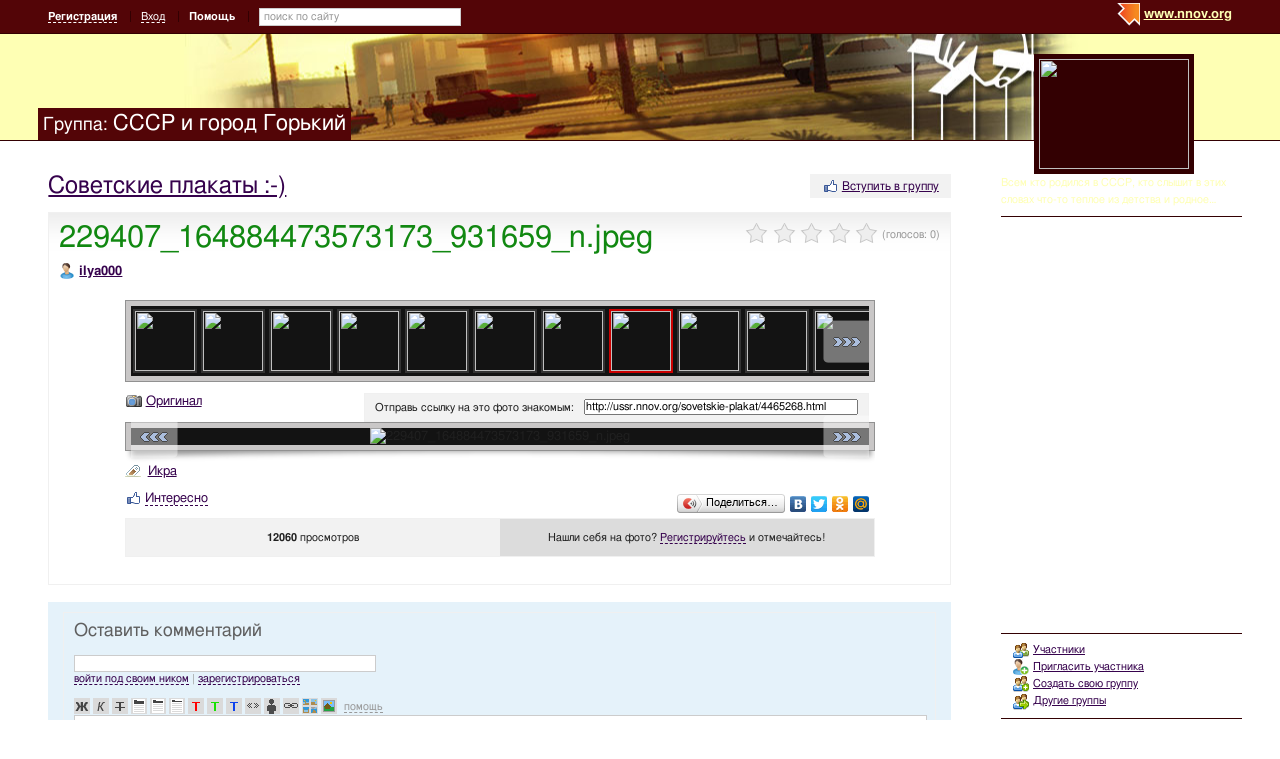

--- FILE ---
content_type: text/html; charset=utf-8
request_url: http://ussr.nnov.org/sovetskie-plakat/4465268.html
body_size: 10068
content:
<!DOCTYPE html PUBLIC "-//W3C//DTD XHTML 1.0 Transitional//EN" "http://www.w3.org/TR/xhtml1/DTD/xhtml1-transitional.dtd">
<html xmlns="http://www.w3.org/1999/xhtml">
<head>
   <title>229407_164884473573173_931659_n.jpeg</title>
<meta http-equiv="Content-Type" content="text/html; charset=utf-8" />

<meta name="description" content="229407_164884473573173_931659_n.jpeg Нижний Новгород" /><meta name="keywords" content="229407_164884473573173_931659_n, Советские, Новгород, плакаты, Горький, Нижний, город, СССР, jpeg" />
<link rel="shortcut icon" type="image/x-icon" href="http://img.nnov.org/favicon.ico"/>
<link rel="icon" type="image/x-icon" href="http://img.nnov.org/favicon.ico"/>
     	<link rel="alternate" type="application/rss+xml" title="СССР и город Горький" href="http://ussr.nnov.org/rss.php" />
	   <link rel="alternate" type="application/rss+xml" title="СССР и город Горький: Советские плакаты :-)" href="http://ussr.nnov.org/sovetskie-plakat/rss.php" />
   
 
            
            
    
  
   <script type="text/javascript" src="http://s.img.nnov.org/jquery,startup.js?1.2.7"></script>
  <link rel="stylesheet" href="http://s.img.nnov.org/skins,google,auto,game_godfather.css;JooStest.css;Oflife.css;Beatle,common.css;myspace,menu.css;item,photoitem.css;sections,forum.css;skins,google,auto,layout.css?3.5.8" type="text/css" media="all"/>

   
 
    <script type="text/javascript" src="http://s.img.nnov.org/adwolf.js"></script>
</head>
<body id="myspace" class="js cBody full" onclick='return {"data":{"user":{"user_id":0,"login":""}},"dispatcher":"page"}' widget="Controls_Document" data='{"userId":0,"login":""}'>
  <script type="text/javascript">

  var _gaq = _gaq || [];
  _gaq.push(['_setAccount', 'UA-30406011-5']);
  _gaq.push(['_setDomainName', '.nnov.org']);
  _gaq.push(['_setSessionCookieTimeout', 7200000]);
  _gaq.push(['_trackPageview']);
  _gaq.push(['t2._setAccount', 'UA-30406011-1']);
 _gaq.push(['t2._setDomainName','none']);
 _gaq.push(['t2._setAllowLinker',true]);
  _gaq.push(['t2._trackPageview']);

  (function() {
    var ga = document.createElement('script'); ga.type = 'text/javascript'; ga.async = true;
    ga.src = ('https:' == document.location.protocol ? 'https://ssl' : 'http://www') + '.google-analytics.com/ga.js';
    var s = document.getElementsByTagName('script')[0]; s.parentNode.insertBefore(ga, s);
  })();

</script>
<!-- Yandex.Metrika counter -->
<script type="text/javascript">
(function (d, w, c) {
    (w[c] = w[c] || []).push(function() {
        try {
            w.yaCounter17734588 = new Ya.Metrika({id:17734588, enableAll: true, webvisor:true});
        } catch(e) { }
    });
    
    var n = d.getElementsByTagName("script")[0],
        s = d.createElement("script"),
        f = function () { n.parentNode.insertBefore(s, n); };
    s.type = "text/javascript";
    s.async = true;
    s.src = (d.location.protocol == "https:" ? "https:" : "http:") + "//mc.yandex.ru/metrika/watch.js";

    if (w.opera == "[object Opera]") {
        d.addEventListener("DOMContentLoaded", f);
    } else { f(); }
})(document, window, "yandex_metrika_callbacks");
</script>
<noscript><div><img src="//mc.yandex.ru/watch/17734588" style="position:absolute; left:-9999px;" alt="" /></div></noscript>
<!-- /Yandex.Metrika counter -->

<style>
.TreasurePriz {position: fixed; width: 70px; height: 100px; top:100px; left:3%; z-index: 10000; }
</style>

                             

               
 <noindex>
  </noindex>
<div id="header">
	<div class="bgImg" >
						<div class="topHeader">
			<div class="nnovMenu" > <ul class="menu">
  <li class="first"> <img src="http://img.nnov.org/sp.gif" class="is icoi myspacelogonnov"/><a href="http://www.nnov.org/"><b>www.nnov.org</b></a></li>
  
 </ul></div>
			     <noindex>
  <ul id="user_panel">
       <li class="first user_panel_item"><a
  href="/common/popup.php?c=classUsers&m=main_v1&s=0&users_do=reg" class="js cPopup user_panel_item_a" target="reg" pw="600" ph="450">Регистрация</a></li>
    <li class="user_panel_item"><a
  href="/common/popup.php?c=classUsers&m=main_v1&s=0&users_do=enter" class="js cPopup user_panel_item_a" target="enter" pw="600" ph="450">Вход</a></li>
              <li class="js cToolsMenu collapsed user_panel_item" onclick="return {'data' : {'css_class' : 'collapsed'}}" requires="cToggle_Holder" >
<a href="" class="js cToggle_Switch user_panel_item_a"><strong>Помощь</strong></a>
       <ul class="user_panel_tools">
       <div class="rb5">
 <div class="co">          <li class="user_panel_tools_item_topspaser"></li>
          <li class="user_panel_tools_item">За помощью обращайтесь к<br /></li>
          <li class="user_panel_tools_item"> <img src="http://img.nnov.org/sp.gif" class="is icoi he_on"/><a href="http://jasper-foter.nnov.org/" class="js cUser" target="_top" title=""><strong>jasper-foter</strong></a> <a href="http://www.nnov.co/friends/?abonentId=24514" target="_balnk">написать</a></li>
          <li class="user_panel_tools_item"> <img src="http://img.nnov.org/sp.gif" class="is icoi he_on"/><a href="http://www.nnov.org/profile/?user_id=3835706" class="js cUser" target="_top" title=""><strong>Администрация ННОВ</strong></a> <a href="http://www.nnov.co/friends/?abonentId=3835706" target="_balnk">написать</a></li>
       <div class="c"></div></div>
</div>


       </ul>
</li>
<li class="user_panel_item"><form action="http://www.nnov.org/search/" method="GET">
 <label for="headsearch">поиск по сайту</label>
 <input id="headsearch" type="text" name="q" value="" widget="Form_Decoratelabel Search_Live" />
</form></li>  </ul>
  </noindex>
  
 
 
    
 
		</div>
		<div class="title"><span class="small">Группа: </span><a href="/">СССР и город Горький</a></div>
		<div class="logoMS" >
							<a href="?Do=Members"><img src="http://preview.nnov.org/preview150x110/0/data/ci/1397568.jpg"/></a>
					</div>
</div></div> <div id="main">
 <div class="grid_row">
  <div class="grid_cc">
    <div class="folderTitle">

<div class="fr">
   <div class="like">
       <div class="icolink"><a href="?Do=Join" class=""><img src="http://img.nnov.org/sp.gif" class="is icoi likeIcon"/>Вступить в группу</a></div>  </div>
    </div>

<div class="folderTitleName">
<h1><a href="http://ussr.nnov.org/sovetskie-plakat/">Советские плакаты :-)</a></h1>
</div>








</div>
             

             

      <img src="http://img.nnov.org/stat/4465268" />
                  <div class="rb_var9 rb9w">
 <div class="co">     <div class="itemtitle">
   <div class="imgright">      <span class="js cItem_Rate_Holder">
<nobr><span class="js cItem_Rate is rate" Ite_Code="wwwnnovru_common.myItems.4465268" comment_form="1" onclick="return { data: { secretKey: 'QJonI/WWxdYEaOvwO7zAtOt8vmzlKNgSUwms38HUsO7XXeV3ggfqwZSRik25l5XxRKAAVh6ptYAho5IilVFqlub2DHgtIHlv3v6+XNAq1lao7V5Q165aE3qOLA7/6L0EJhg+mG19Ldduh1FUYnrZ3t72Afm+NiclNo3N/AquB+ErwLqrZG8gFqDpjEhcOc77q9i8ONwD/VH8dgq4t4koxTV5colaXXqt6NgPPAthNiWOfD91X5Dz7wehyi3L2eGhb1y22AdgTDGp7p46txDSNIG8KPnHnURpca69XjNmHhKTlTuLivM2Cf3NgL3eKXDRH9sg+S+tS3XNtiWZEcBTSIB9MoY0ebYoDQffRKZUr0MTAvlb4swnGF/h1pNR7W9mXNr4+9qRKjprCoNigpjLc+a7erfO/6Jw2m/IHczgOKd6iowOI214GC/FGsvu+UOwS8y4MoOpJGKWMohCNM37Vw==' } }"><img src="http://img.nnov.org/img/sp.gif"/><b class="is" style="width: 0px"></b><i class="is" style="width: 0px"></i></span> <span class="notes">(голосов: <span class="js cItem_Rate_Voices">0</span>)</span></nobr>
</span></div>
   <h1 class="alt_hdr">229407_164884473573173_931659_n.jpeg</h1>







  </div>
  
      <img src="http://img.nnov.org/sp.gif" class="is icoi he_on"/><a href="http://ilya000.nnov.org/" class="js cUser" target="_top" title=""><strong>ilya000</strong></a><a name="listPhoto" />
 <div class="js cItem_Photo_Scroll photoitem">
     <div id="panMargin" class="panMargin screen">
    <div class="panDiv inner">
     <div class="js cItem_Photo_Scroll_Holder previewHolder"><a href="http://ussr.nnov.org/sovetskie-plakat/4465277.html#listPhoto"><img src="http://preview.nnov.org/byid60/0/4/46/52/4465277.jpg" width="60" height="60"/></a><a href="http://ussr.nnov.org/sovetskie-plakat/4465275.html#listPhoto"><img src="http://preview.nnov.org/byid60/0/4/46/52/4465275.jpg" width="60" height="60"/></a><a href="http://ussr.nnov.org/sovetskie-plakat/4465274.html#listPhoto"><img src="http://preview.nnov.org/byid60/0/4/46/52/4465274.jpg" width="60" height="60"/></a><a href="http://ussr.nnov.org/sovetskie-plakat/4465273.html#listPhoto"><img src="http://preview.nnov.org/byid60/0/4/46/52/4465273.jpg" width="60" height="60"/></a><a href="http://ussr.nnov.org/sovetskie-plakat/4465272.html#listPhoto"><img src="http://preview.nnov.org/byid60/0/4/46/52/4465272.jpg" width="60" height="60"/></a><a href="http://ussr.nnov.org/sovetskie-plakat/4465271.html#listPhoto"><img src="http://preview.nnov.org/byid60/0/4/46/52/4465271.jpg" width="60" height="60"/></a><a href="http://ussr.nnov.org/sovetskie-plakat/4465270.html#listPhoto"><img src="http://preview.nnov.org/byid60/0/4/46/52/4465270.jpg" width="60" height="60"/></a><a href="http://ussr.nnov.org/sovetskie-plakat/4465268.html#listPhoto"><img src="http://preview.nnov.org/byid60/0/4/46/52/4465268.jpg" width="60" height="60" class="act"/></a><a href="http://ussr.nnov.org/sovetskie-plakat/4465267.html#listPhoto"><img src="http://preview.nnov.org/byid60/0/4/46/52/4465267.jpg" width="60" height="60"/></a><a href="http://ussr.nnov.org/sovetskie-plakat/4465264.html#listPhoto"><img src="http://preview.nnov.org/byid60/0/4/46/52/4465264.jpg" width="60" height="60"/></a><a href="http://ussr.nnov.org/sovetskie-plakat/4465261.html#listPhoto"><img src="http://preview.nnov.org/byid60/0/4/46/52/4465261.jpg" width="60" height="60"/></a></div>
    <div class="is arr left"><a href="#" class="js cItem_Photo_Scroll_Left">&larr;</a></div>
    <div class="is arr right"><a href="#" class="js cItem_Photo_Scroll_Right">&rarr;</a></div>
    </div>
   </div>
   


<div style="border: 1px solid white">
 <div class="utils"> <span class="icolink"><a href="http://img.nnov.org/data/uf/44/4/46/52/4465268_229407_164884473573173_931659_n.jpeg" class="" target="_blank"><img src="http://img.nnov.org/sp.gif" class="is icoi classmygallery"/>Оригинал</a></span></div>
 <div class="givelink">
  <div class="rb_var13 rb5" ebl="1" ebr="1">
 <div class="co">  <form>
   <label>Отправь ссылку на это фото знакомым:</label>
   <input type="text" value="http://ussr.nnov.org/sovetskie-plakat/4465268.html" />
  </form>
  <div class="c"></div></div>
</div>


 </div>
</div>
<div class="screen"><div class="inner"><img src="http://preview.nnov.org/screen740/0/data/uf/44/4/46/52/4465268_229407_164884473573173_931659_n.jpeg" alt="229407_164884473573173_931659_n.jpeg" title="229407_164884473573173_931659_n.jpeg"/><div class="is arr left"><a href="http://ussr.nnov.org/sovetskie-plakat/4465270.html#listPhoto">&laquo;</a></div><div class="is arr right"><a href="http://ussr.nnov.org/sovetskie-plakat/4465267.html#listPhoto">&raquo;</a></div></div></div>

 <div><img src="http://img.nnov.org/interface/photoitem_bg.jpg" width="100%" height="12"/></div>
                      <div class="tags_ico"> <img src="http://img.nnov.org/sp.gif" class="is icoi tags"/>                                  <a href="http://ussr.nnov.org/tag/ikra">Икра</a>
                  </div>
      <div>
<div class="fl">


      <div class=" controlLink" 
widget="Controls_Linker"
data="{
  uopClass : 'classMyItemPhoto', 
  uopId : 4465268,
  isLiked : 0  , userNoReg : 1}"
>
 <img src="http://img.nnov.org/sp.gif" class="is icoi likeIcon"/><a href="#" class="Add">Интересно</a>
<a href="#" class="showModalBlock" method="Drop">Вам интересно</a>
<div class="modalBlock" method="Drop">
<a href="#" class="Drop">Больше не интересно</a>
</div>
<span class="CountLikers hide" >(<a href="#" class="showCount" >0</a>)</span>
</div>
</div>
<div class="fr"><script type="text/javascript" src="//yandex.st/share/share.js" charset="utf-8"></script>
<noindex><div class="yashare-auto-init" data-yashareType="button" data-yashareQuickServices="yaru,vkontakte,facebook,twitter,odnoklassniki,moimir"></div></noindex></div>
<div class="c"></div>
</div>
 <div class="rb_var13 rb5">
 <div class="co">      <div class="figures"><div><strong>   
12060 </strong> просмотров</div></div>
  <div class="inphoto"><div>      Нашли себя на фото? <a
  href="/common/popup.php?c=classUsers&m=main_v1&s=0&users_do=reg" class="js cPopup" target="reg" pw="600" ph="450">Регистрируйтесь</a> и отмечайтесь!
   </div></div>
 <div class="c"></div></div>
</div>
<br />

 <div class="c"></div>
 </div>
<div class="c"></div></div>
</div>
<br />



              <a name="comments" />
<div class="rb5 cRoundBox rb_var2 rb9" etl="1" etr="1">
 <div class="co"><div class="fr"></div>
<h3>Оставить комментарий</h3>
						<noindex>
		
	

	
	

	
	 <div class="js cForms_PopupSubmitter" requires="cPopup" href="/common/popup.php?c=DNK_Forum_Thread_Block&m=classMyItemComment&fta=reply&unid=classMyItemPhoto.4465268" pw="700" ph="700" target="enter">
		<form enctype="multipart/form-data" method="post" name="postform" class="js cForms_Container common_form">
	  
	  <input type="hidden" name="kod" value="код" />

	  

	  

	  		
	    <input type="text" maxlength="20" name="login" value="" class="js cForms_Text txtfld"/> 
	      <div class="notes">
                <a href="/common/popup.php?c=classUsers&m=main_v1&s=0&users_do=enter" class="js cPopup" target="userEnter" pw="500" ph="400">войти под своим ником</a>
	        | <a href="/common/popup.php?c=classUsers&m=main_v1&s=0&users_do=reg" class="js cPopup" target="userReg" pw="500" ph="400">зарегистрироваться</a>
		<br /><br />
	      </div>
            
	  
	
	
	  
	      <div class="js cForms_TextEditor">
    <div id="butns">
     <a href="#" class="js cForms_TextEditor_insTag" insTag="b" tabindex="32767" title="Полужирный"><img src="http://img.nnov.org/sp.gif" class="b"/></a>
     <a href="#" class="js cForms_TextEditor_insTag" insTag="i" tabindex="32767" title="Курсив"><img src="http://img.nnov.org/sp.gif" class="i"/></a>
     <a href="#" class="js cForms_TextEditor_insTag" insTag="strike" tabindex="32767" title="Перечеркнутый"><img src="http://img.nnov.org/sp.gif" class="strike" /></a>
     <a href="#" class="js cForms_TextEditor_insTag" insTag="h1" tabindex="32767" title="Заголовок 1"><img src="http://img.nnov.org/sp.gif" class="h1"/></a>
     <a href="#" class="js cForms_TextEditor_insTag" insTag="h2" tabindex="32767" title="Заголовок 2"><img src="http://img.nnov.org/sp.gif" class="h2"/></a>
     <a href="#" class="js cForms_TextEditor_insTag" insTag="h3" tabindex="32767" title="Заголовок 3"><img src="http://img.nnov.org/sp.gif" class="h3"/></a>
     <a href="#" class="js cForms_TextEditor_insTag" insTag="red" tabindex="32767" title="Красный"><img src="http://img.nnov.org/sp.gif" class="red" /></a>
     <a href="#" class="js cForms_TextEditor_insTag" insTag="green" tabindex="32767" title="Зеленый"><img src="http://img.nnov.org/sp.gif" class="green" /></a>
     <a href="#" class="js cForms_TextEditor_insTag" insTag="blue" tabindex="32767" title="Синий"><img src="http://img.nnov.org/sp.gif" class="blue"/></a>
     <a href="#" class="js cForms_TextEditor_insTag" insTag="quote" tabindex="32767" title="Цитировать"><img src="http://img.nnov.org/sp.gif" class="quote"/></a>
          <a href="#" class="js cForms_TextEditor_insTag" insTag="user" tabindex="32767" title="Пользователь"><img src="http://img.nnov.org/sp.gif" class="user"/></a>

     <a href="#" class="js cForms_TextEditor_insUrl" tabindex="32767" title="Ссылка"><img src="http://img.nnov.org/sp.gif" class="url"/></a>
     <a href="#" class="js cForms_TextEditor_insPhoto" tabindex="32767" title="Фотогалерея"><img src="http://img.nnov.org/sp.gif" class="photo"/></a>
     <a href="/common/popup.php?c=classHTML&m=myupload_v2" class="js cForms_TextEditor_insUpload" requires="cPopup" pw="600" ph="500" target="myUpload" title="Загрузить файл" tabindex="32767"><img src="http://img.nnov.org/sp.gif" class="upload"/></a>
  &nbsp;<a href="/common/popup.php?c=classHTML&m=html_help" class="js cPopup notes" target="htmlHelp" pw="500" ph="400">помощь</a>
    </div>
    <div class="js cForms_TextEditor_ImageHolder" preview="byid60"></div>
<textarea
  id="PostMsg"
  name="message"
  class="js cForms_Textarea ta"
></textarea>

  </div>	  
	
	  		
	    <label>Решение задачи (прописью):</label>
	      <div class="notes">Вы не зарегистрированы, решите арифметическую задачу на картинке,<br/>введите ответ <b>прописью</b> <br />(<a href="" onclick="document.getElementById('capt').src = document.getElementById('capt').src + '?rnd=69156'; return false">обновить картинку</a>).</div>
	    
	    <dd><input type="text" name="captcha" class="js cForms_Text txtfld" tabindex="1" /><br />
	      <img src="/common/lcaptcha.php?rnd=37309" id="capt"/>
	    </dd>
	  <div style="text-align: center;"> <input type="submit" class="btn" value="Отправить" /></div>
	    <input type="hidden" name="Update" value="1" />

	</form></div>
</noindex><div class="c"></div></div>
</div>
<br />

  </div>
  <div class="grid_r naviCol">
     

  <div class="myspace_owner">
                                                                                                           	Всем кто родился в СССР, кто слышит в этих словах что-то теплое из детства и родное&#8230;   <hr/>

  
<div class="banner" style=""><noindex rel='nofollow'> <script async src='//pagead2.googlesyndication.com/pagead/js/adsbygoogle.js'></script> <!-- nnov_240_400 --> <ins class='adsbygoogle'      style='display:inline-block;width:240px;height:400px'      data-ad-client='ca-pub-6231255325161292'      data-ad-slot='2190466899'></ins> <script> (adsbygoogle = window.adsbygoogle || []).push({}); </script> </noindex><img src="http://www.nnov.org/hints/show/7061.banner_240.jpg" width="1" height="1" /></div><hr/>
			<ul>
				<li> <div class="icolink"><a href="http://ussr.nnov.org/?Do=Members" class=""><img src="http://img.nnov.org/sp.gif" class="is icoi users"/>Участники</a></div></li>
												<li> <div class="icolink"><a href="http://ussr.nnov.org/?Do=Invite" class=""><img src="http://img.nnov.org/sp.gif" class="is icoi addfriend"/>Пригласить участника</a></div></li>

																	<li> <div class="icolink"><a href="http://www.nnov.org/community/create/" class=""><img src="http://img.nnov.org/sp.gif" class="is icoi addgroup"/>Создать свою группу</a></div></li>
				<li> <div class="icolink"><a href="http://www.nnov.org/community/" class=""><img src="http://img.nnov.org/sp.gif" class="is icoi listgroup"/>Другие группы</a></div></li>
							</ul>
<hr/>
 <div class="myspace_menu">
  <h2>Папки</h2>
   <div class="imgright"><a href="http://ussr.nnov.org/?Do=Lenta">Лента</a></div>
     <ul class="">
                          <li>
           <div class="icolink"><a href="/sovetskie-magazin/" class=""><img src="http://img.nnov.org/sp.gif" class="is icoi classmygallery"/>Советские магазины</a> <span class="count">(35)</span></div>    </li>
                             <li>
           <div class="icolink"><a href="/eshe-foto-gorkogo/" class=""><img src="http://img.nnov.org/sp.gif" class="is icoi classmygallery"/>Еще фото Горького</a> <span class="count">(26)</span></div>    </li>
                             <li>
           <div class="icolink"><a href="/nas-bolsche-net/" class=""><img src="http://img.nnov.org/sp.gif" class="is icoi classmygallery"/>Нас больше нет</a> <span class="count">(20)</span></div>    </li>
                             <li>
           <div class="icolink"><a href="/sovetskie-plakat/" class=""><img src="http://img.nnov.org/sp.gif" class="is icoi classmygallery"/><strong>Советские плакаты :-)</strong></a> <span class="count">(11)</span></div>    </li>
                             <li>
           <div class="icolink"><a href="/moskva-30x/" class=""><img src="http://img.nnov.org/sp.gif" class="is icoi classmygallery"/>Москва 30x (в цвете)</a> <span class="count">(18)</span></div>    </li>
                             <li>
           <div class="icolink"><a href="/sovetskaya-avtoreklama/" class=""><img src="http://img.nnov.org/sp.gif" class="is icoi classmygallery"/>Советская Автореклама</a> <span class="count">(13)</span></div>    </li>
                             <li>
           <div class="icolink"><a href="/howard-sochurek/" class=""><img src="http://img.nnov.org/sp.gif" class="is icoi classmygallery"/>СССР глазами Американца</a> <span class="count">(83)</span></div>    </li>
                             <li>
           <div class="icolink"><a href="/1958color/" class=""><img src="http://img.nnov.org/sp.gif" class="is icoi classmygallery"/>Горький 1958 года в цвете</a> <span class="count">(7)</span></div>    </li>
                             <li>
           <div class="icolink"><a href="/go70/" class=""><img src="http://img.nnov.org/sp.gif" class="is icoi classmygallery"/>Горький 60ых 70тых годов</a> <span class="count">(175)</span></div>    </li>
                             <li>
           <div class="icolink"><a href="/elektrostantsija/" class=""><img src="http://img.nnov.org/sp.gif" class="is icoi classmygallery"/>Строительство Горьковской ГЭС</a> <span class="count">(21)</span></div>    </li>
                             <li>
           <div class="icolink"><a href="/foto-gorkogo-1970x/" class=""><img src="http://img.nnov.org/sp.gif" class="is icoi classmygallery"/>Фото Горького 1970-80 годов</a> <span class="count">(17)</span></div>    </li>
                             <li>
           <div class="icolink"><a href="/gorky/" class=""><img src="http://img.nnov.org/sp.gif" class="is icoi classmygallery"/>город Горький</a> <span class="count">(49)</span></div>    </li>
                             <li>
           <div class="icolink"><a href="/strana-sovetov/" class=""><img src="http://img.nnov.org/sp.gif" class="is icoi classmyblog"/>Страна советов</a> <span class="count">(2)</span></div>    </li>
                             <li>
           <div class="icolink"><a href="/back-in-sssr/" class=""><img src="http://img.nnov.org/sp.gif" class="is icoi classmyblog"/>Назад в СССР</a> <span class="count">(38)</span></div>    </li>
                             <li>
           <div class="icolink"><a href="/humor/" class=""><img src="http://img.nnov.org/sp.gif" class="is icoi classmygallery"/>В СССР секса - нет</a> <span class="count">(31)</span></div>    </li>
       </ul>
   </div>


<style>
.tag-cloud {padding-bottom: 1em;}
.tag-cloud h3 {margin-bottom: 0.3em;}
.tag-cloud a {padding-right: 10px;}
.tag-cloud .tag-edit-link {padding: 5px 0;}
.tag-cloud .tag-edit-link a {padding: 0;}
</style>
<div class="tag-cloud">
  <h3>Записи по тегам</h3>
  <div class="tag-cloud-list">
            <a href="/tag/avtozavod" style="font-size: 100%;" >Автозавод</a>
            <a href="/tag/v-sssr-seksa---net" style="font-size: 130%;" >В СССР секса - нет</a>
            <a href="/tag/volga" style="font-size: 100%;" >Волга</a>
            <a href="/tag/gaz" style="font-size: 100%;" >ГАЗ</a>
            <a href="/tag/ges" style="font-size: 100%;" >ГЭС</a>
            <a href="/tag/gorod-gorkiy" style="font-size: 100%;" >Город Горький</a>
            <a href="/tag/gorkovskaya" style="font-size: 100%;" >Горьковская</a>
            <a href="/tag/zavolzhe" style="font-size: 100%;" >Заволжье</a>
            <a href="/tag/sssr" style="font-size: 160%;" >СССР</a>
            <a href="/tag/sormovo" style="font-size: 100%;" >Сормово</a>
            <a href="/tag/stroitelstvo" style="font-size: 100%;" >Строительство</a>
            <a href="/tag/unichtozhennye-doma" style="font-size: 100%;" >Уничтоженные дома</a>
            <a href="/tag/gorkiy" style="font-size: 130%;" >горький</a>
            <a href="/tag/detstvo" style="font-size: 100%;" >детство</a>
            <a href="/tag/istoriya" style="font-size: 130%;" >история</a>
            <a href="/tag/muzey" style="font-size: 100%;" >музей</a>
            <a href="/tag/nizhniy" style="font-size: 160%;" >нижний</a>
            <a href="/tag/novgorod" style="font-size: 160%;" >новгород</a>
            <a href="/tag/plenki" style="font-size: 100%;" >пленки</a>
            <a href="/tag/raritet" style="font-size: 100%;" >раритет</a>
        
</div>
</div>

<div class="spacer"></div>
<div class="spacer"></div>

</div>  </div>
 </div>
</div>
<div id="footer">
 <div class="inner"><div class="fr" >
<noindex>
<!-- Yandex.RTB -->
<script>window.yaContextCb=window.yaContextCb||[]</script>
<script src="https://yandex.ru/ads/system/context.js" async></script>

<!-- Yandex.RTB R-A-178876-6 -->
<script>
window.yaContextCb.push(()=>{
	Ya.Context.AdvManager.render({
		"blockId": "R-A-178876-6",
		"type": "fullscreen",
		"platform": "touch"
	})
})
</script>
</noindex>

<noindex>
<style>
/*
.liNnov {display: inline;}
.liNnov img {width: 0 !important;height: 0  !important; }
*/
.liNnov {position: relative;width: 1px; height: 1px; overflow: hidden;}
.liNnov a {position: absolute; left: -1000px; display: block;}
</style>

<div class="liNnov">
<!--LiveInternet counter--><script type="text/javascript"><!--
document.write("<a href='http://www.liveinternet.ru/click;nnov_org' "+
"target=_blank><img src='//counter.yadro.ru/hit;nnov_org?t14.1;r"+
escape(document.referrer)+((typeof(screen)=="undefined")?"":
";s"+screen.width+"*"+screen.height+"*"+(screen.colorDepth?
screen.colorDepth:screen.pixelDepth))+";u"+escape(document.URL)+
";"+Math.random()+
"' alt='' title='LiveInternet: показано число просмотров за 24"+
" часа, посетителей за 24 часа и за сегодня' "+
"border='0' width='88' height='31'><\/a>")
//--></script><!--/LiveInternet-->
</div>
<!--LiveInternet counter--><script type="text/javascript"><!--
document.write("<a href='http://www.liveinternet.ru/click;nnov_ru' "+
"target=_blank rel=nofollow><img src='http://counter.yadro.ru/hit;nnov_ru?t14.1;r"+
escape(document.referrer)+((typeof(screen)=="undefined")?"":
";s"+screen.width+"*"+screen.height+"*"+(screen.colorDepth?
screen.colorDepth:screen.pixelDepth))+";u"+escape(document.URL)+
";h"+escape(document.title.substring(0,80))+";"+Math.random()+
"' alt='' title='LiveInternet: показано число просмотров за 24"+
" часа, посетителей за 24 часа и за сегодня' "+
"border=0 width=88 height=31><\/a>")//--></script><!--/LiveInternet-->
<!-- tns-counter.ru -->
<script type="text/javascript">
	(function(win, doc, cb){
		(win[cb] = win[cb] || []).push(function() {
			try {
				tnsCounterNgs_ru = new TNS.TnsCounter({
				'account':'ngs_ru',
				'tmsec': 'nnov_total'
				});
			} catch(e){}
		});

		var tnsscript = doc.createElement('script');
		tnsscript.type = 'text/javascript';
		tnsscript.async = true;
		tnsscript.src = ('https:' == doc.location.protocol ? 'https:' : 'http:') + 
			'//www.tns-counter.ru/tcounter.js';
		var s = doc.getElementsByTagName('script')[0];
		s.parentNode.insertBefore(tnsscript, s);
	})(window, this.document,'tnscounter_callback');
</script>
<noscript>
	<img src="//www.tns-counter.ru/V13a****ngs_ru/ru/UTF-8/tmsec=nnov_total/" width="0" height="0" alt="" />
</noscript>
<!--/ tns-counter.ru -->



</noindex>

<noindex><script async="async" src="https://w.uptolike.com/widgets/v1/zp.js?pid=1355823" type="text/javascript"></script></noindex>

<noindex rel="nofollow"><!-- Yandex.Metrika counter --><script type="text/javascript">(function (d, w, c) { (w[c] = w[c] || []).push(function() { try { w.yaCounter29056055 = new Ya.Metrika({id:29056055, webvisor:true, clickmap:true, trackLinks:true, accurateTrackBounce:true}); } catch(e) { } }); var n = d.getElementsByTagName("script")[0], s = d.createElement("script"), f = function () { n.parentNode.insertBefore(s, n); }; s.type = "text/javascript"; s.async = true; s.src = (d.location.protocol == "https:" ? "https:" : "http:") + "//mc.yandex.ru/metrika/watch.js"; if (w.opera == "[object Opera]") { d.addEventListener("DOMContentLoaded", f, false); } else { f(); } })(document, window, "yandex_metrika_callbacks");</script><noscript><div><img src="//mc.yandex.ru/watch/29056055" style="position:absolute; left:-9999px;" alt="" /></div></noscript><!-- /Yandex.Metrika counter --></noindex>
</div>

<div class="infoBlockFooter">
Редакция - <a href="mailto:hkdkest@mail.ru">hkdkest@mail.ru</a> | <a href="http://www.nnov.org/about/">О проекте</a> | <a href="http://www.nnov.org/sitemap/">Карта сайта</a> | <a href="http://www.nnov.org/Нижний_Новгород">О Нижнем Новгороде</a> | <a href="http://nnov.nnov.org">Кор. блог</a>, 
Техподдержка: <a href="http://www.nnov.org/forum/nnov/">форум</a>, <a href="mailto:support@nnov.org">support@nnov.org</a> | <a href="http://www.nnov.org/advertizing/">Реклама</a><br />
<div class="copy">
&copy; 2001&mdash;2026 ООО &laquo;Медиа Инвест&raquo;, тел.: (831) 291-78-30<br/>
<a href="http://www.nnov.org/about/media/" >&laquo;Сайт для нижегородцев&raquo; свидетельство о регистрации СМИ Эл № ФС77-57309 от 17.03.2014 г.</a> 
<br />





<!-- Yandex.RTB R-A-178876-4 -->
<script>window.yaContextCb.push(()=>{
	Ya.Context.AdvManager.render({
		"blockId": "R-A-178876-4",
		"type": "fullscreen",
		"platform": "touch"
	})
})
</script>


<!-- Yandex.RTB R-A-178876-5 -->
<script>window.yaContextCb.push(()=>{
	Ya.Context.AdvManager.render({
		"blockId": "R-A-178876-5",
		"type": "floorAd"
	})
})
</script>




<p class="agerating">Главная колонка: 16+</p>
</div>
</div></div>
</div>

     
 
 
   
      
  
    <script type="text/javascript" src="http://s.img.nnov.org/JooS.js;Urfin.js;Beatle.js;Oflife.js;Beatle,common.js?3.5.8"></script>
  
 <script type="text/javascript">
   JooS.WindowDOM.reload = function() { window.location = "http://ussr.nnov.org/sovetskie-plakat/4465268.html"; }
  </script>
  <!--[if IE]><script src="javascript:void(0)" onreadystatechange="JooS.Startup.onLoad_IEDefer(this)" defer></script><![endif]-->
 
 
</body></html>

--- FILE ---
content_type: text/html; charset=utf-8
request_url: https://www.google.com/recaptcha/api2/aframe
body_size: 266
content:
<!DOCTYPE HTML><html><head><meta http-equiv="content-type" content="text/html; charset=UTF-8"></head><body><script nonce="1o119u4bgJW6qsu2E0DEXA">/** Anti-fraud and anti-abuse applications only. See google.com/recaptcha */ try{var clients={'sodar':'https://pagead2.googlesyndication.com/pagead/sodar?'};window.addEventListener("message",function(a){try{if(a.source===window.parent){var b=JSON.parse(a.data);var c=clients[b['id']];if(c){var d=document.createElement('img');d.src=c+b['params']+'&rc='+(localStorage.getItem("rc::a")?sessionStorage.getItem("rc::b"):"");window.document.body.appendChild(d);sessionStorage.setItem("rc::e",parseInt(sessionStorage.getItem("rc::e")||0)+1);localStorage.setItem("rc::h",'1769065942469');}}}catch(b){}});window.parent.postMessage("_grecaptcha_ready", "*");}catch(b){}</script></body></html>

--- FILE ---
content_type: application/javascript;charset=utf-8
request_url: https://w.uptolike.com/widgets/v1/version.js?cb=cb__utl_cb_share_1769065939796639
body_size: 396
content:
cb__utl_cb_share_1769065939796639('1ea92d09c43527572b24fe052f11127b');